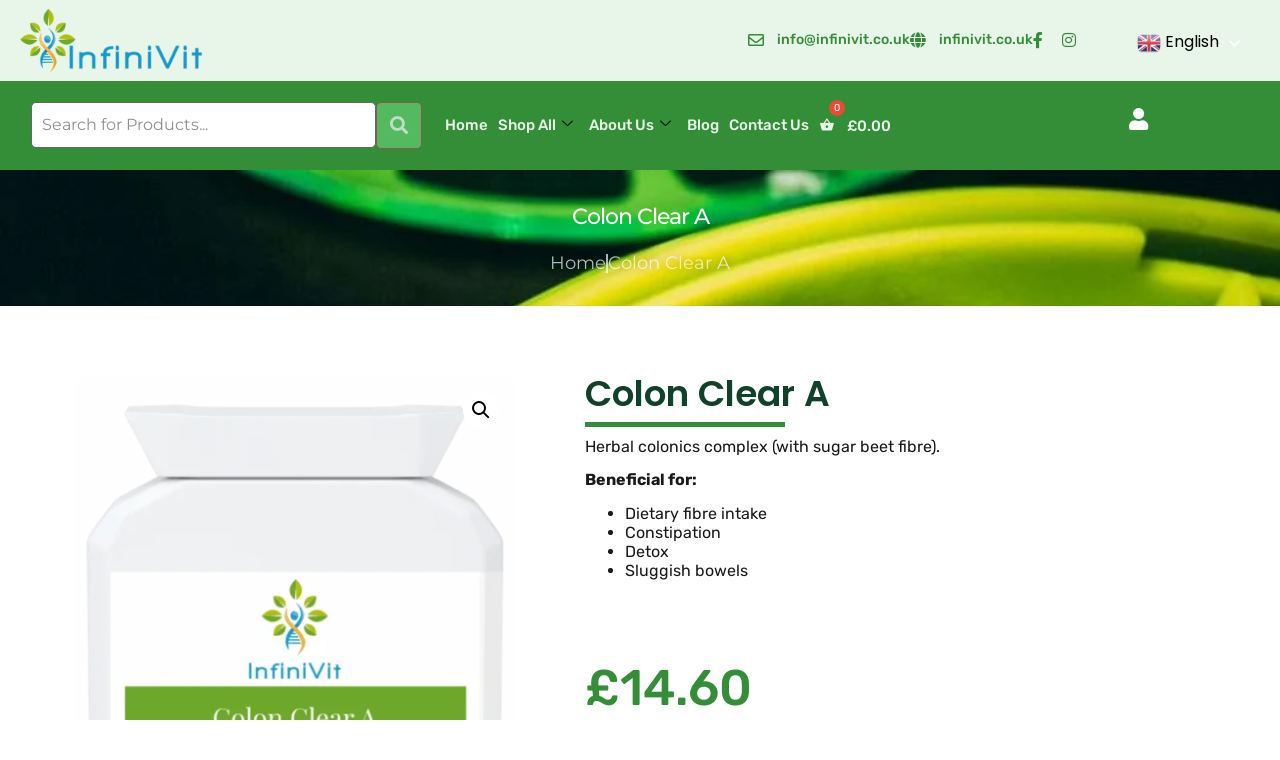

--- FILE ---
content_type: text/css; charset=UTF-8
request_url: https://infinivit.co.uk/wp-content/uploads/elementor/css/post-16412.css?ver=1768061050
body_size: 2036
content:
.elementor-16412 .elementor-element.elementor-element-d6c4fce:not(.elementor-motion-effects-element-type-background), .elementor-16412 .elementor-element.elementor-element-d6c4fce > .elementor-motion-effects-container > .elementor-motion-effects-layer{background-image:url("https://infinivit.co.uk/wp-content/uploads/2022/09/mika-baumeister-xWtloyvoK0E-unsplash.jpg");background-position:top center;background-repeat:no-repeat;background-size:cover;}.elementor-16412 .elementor-element.elementor-element-d6c4fce > .elementor-background-overlay{background-color:#0F4229;opacity:0.7;transition:background 0.3s, border-radius 0.3s, opacity 0.3s;}.elementor-16412 .elementor-element.elementor-element-d6c4fce{transition:background 0.3s, border 0.3s, border-radius 0.3s, box-shadow 0.3s;margin-top:0px;margin-bottom:0px;padding:35px 0px 33px 0px;overflow:visible;}.elementor-16412 .elementor-element.elementor-element-92d76c5 > .elementor-element-populated{margin:0px 0px 0px 0px;--e-column-margin-right:0px;--e-column-margin-left:0px;padding:0px 0px 0px 0px;}.elementor-16412 .elementor-element.elementor-element-9e7451b > .elementor-widget-container{margin:0px 0px 0px 0px;padding:0px 0px 0px 0px;}.elementor-16412 .elementor-element.elementor-element-9e7451b{text-align:center;}.elementor-16412 .elementor-element.elementor-element-9e7451b .elementor-heading-title{font-family:"Montserrat", Sans-serif;line-height:1.1em;color:var( --e-global-color-bf5f256 );}.elementor-16412 .elementor-element.elementor-element-d20977b > .elementor-widget-container{margin:25px 0px 0px 0px;padding:0px 0px 0px 0px;}.elementor-16412 .elementor-element.elementor-element-d20977b .elementor-icon-list-items:not(.elementor-inline-items) .elementor-icon-list-item:not(:last-child){padding-block-end:calc(14px/2);}.elementor-16412 .elementor-element.elementor-element-d20977b .elementor-icon-list-items:not(.elementor-inline-items) .elementor-icon-list-item:not(:first-child){margin-block-start:calc(14px/2);}.elementor-16412 .elementor-element.elementor-element-d20977b .elementor-icon-list-items.elementor-inline-items .elementor-icon-list-item{margin-inline:calc(14px/2);}.elementor-16412 .elementor-element.elementor-element-d20977b .elementor-icon-list-items.elementor-inline-items{margin-inline:calc(-14px/2);}.elementor-16412 .elementor-element.elementor-element-d20977b .elementor-icon-list-items.elementor-inline-items .elementor-icon-list-item:after{inset-inline-end:calc(-14px/2);}.elementor-16412 .elementor-element.elementor-element-d20977b .elementor-icon-list-item:not(:last-child):after{content:"";height:19px;border-color:#FFFFFFB3;}.elementor-16412 .elementor-element.elementor-element-d20977b .elementor-icon-list-items:not(.elementor-inline-items) .elementor-icon-list-item:not(:last-child):after{border-block-start-style:solid;border-block-start-width:2px;}.elementor-16412 .elementor-element.elementor-element-d20977b .elementor-icon-list-items.elementor-inline-items .elementor-icon-list-item:not(:last-child):after{border-inline-start-style:solid;}.elementor-16412 .elementor-element.elementor-element-d20977b .elementor-inline-items .elementor-icon-list-item:not(:last-child):after{border-inline-start-width:2px;}.elementor-16412 .elementor-element.elementor-element-d20977b .elementor-icon-list-icon i{transition:color 0.3s;}.elementor-16412 .elementor-element.elementor-element-d20977b .elementor-icon-list-icon svg{transition:fill 0.3s;}.elementor-16412 .elementor-element.elementor-element-d20977b{--e-icon-list-icon-size:14px;--icon-vertical-offset:0px;}.elementor-16412 .elementor-element.elementor-element-d20977b .elementor-icon-list-item > .elementor-icon-list-text, .elementor-16412 .elementor-element.elementor-element-d20977b .elementor-icon-list-item > a{font-family:"Montserrat", Sans-serif;font-size:18px;font-weight:400;line-height:1em;letter-spacing:0px;}.elementor-16412 .elementor-element.elementor-element-d20977b .elementor-icon-list-text{text-shadow:0px 0px 10px rgba(0,0,0,0.3);color:#FFFFFFB3;transition:color 0.3s;}.elementor-16412 .elementor-element.elementor-element-75df424{padding:50px 50px 50px 50px;overflow:visible;}.elementor-16412 .elementor-element.elementor-element-7ecdf9d{margin-top:0px;margin-bottom:80px;overflow:visible;}.woocommerce .elementor-16412 .elementor-element.elementor-element-7d0d25a .flex-viewport:not(:last-child){margin-bottom:22px;}.woocommerce .elementor-16412 .elementor-element.elementor-element-7d0d25a .flex-control-thumbs li{padding-right:calc(8px / 2);padding-left:calc(8px / 2);padding-bottom:8px;}.woocommerce .elementor-16412 .elementor-element.elementor-element-7d0d25a .flex-control-thumbs{margin-right:calc(-8px / 2);margin-left:calc(-8px / 2);}.elementor-16412 .elementor-element.elementor-element-948b842 > .elementor-element-populated{margin:0px 0px 0px 50px;--e-column-margin-right:0px;--e-column-margin-left:50px;}.elementor-16412 .elementor-element.elementor-element-b33e84f .elementor-heading-title{font-family:"Poppins", Sans-serif;font-size:55px;font-weight:600;line-height:1em;color:var( --e-global-color-secondary );}.elementor-16412 .elementor-element.elementor-element-95717ce{--divider-border-style:solid;--divider-color:var( --e-global-color-text );--divider-border-width:5px;}.elementor-16412 .elementor-element.elementor-element-95717ce .elementor-divider-separator{width:200px;margin:0 auto;margin-left:0;}.elementor-16412 .elementor-element.elementor-element-95717ce .elementor-divider{text-align:left;padding-block-start:10px;padding-block-end:10px;}.elementor-16412 .elementor-element.elementor-element-df471a9{text-align:left;}.woocommerce .elementor-16412 .elementor-element.elementor-element-df471a9 .woocommerce-product-details__short-description{color:var( --e-global-color-primary );font-family:"Rubik", Sans-serif;font-size:16px;font-weight:400;line-height:1.2em;letter-spacing:0px;}.elementor-16412 .elementor-element.elementor-element-f0e0ca7 > .elementor-widget-container{margin:50px 0px 0px 0px;}.elementor-16412 .elementor-element.elementor-element-f0e0ca7{text-align:left;}.woocommerce .elementor-16412 .elementor-element.elementor-element-f0e0ca7 .price{color:var( --e-global-color-text );font-family:"Rubik", Sans-serif;font-size:50px;font-weight:500;line-height:1em;}.elementor-16412 .elementor-element.elementor-element-a6b3212{--divider-border-style:solid;--divider-color:#ADB7AE;--divider-border-width:1px;}.elementor-16412 .elementor-element.elementor-element-a6b3212 .elementor-divider-separator{width:100%;}.elementor-16412 .elementor-element.elementor-element-a6b3212 .elementor-divider{padding-block-start:15px;padding-block-end:15px;}.elementor-16412 .elementor-element.elementor-element-9cfa512 .cart button, .elementor-16412 .elementor-element.elementor-element-9cfa512 .cart .button{font-family:"Rubik", Sans-serif;font-size:18px;font-weight:400;line-height:1em;letter-spacing:0px;padding:15px 30px 15px 30px;color:var( --e-global-color-bf5f256 );background-color:var( --e-global-color-text );border-color:var( --e-global-color-text );transition:all 0.2s;}.elementor-16412 .elementor-element.elementor-element-9cfa512 .cart button:hover, .elementor-16412 .elementor-element.elementor-element-9cfa512 .cart .button:hover{background-color:var( --e-global-color-secondary );}.elementor-16412 .elementor-element.elementor-element-9cfa512 .quantity .qty{font-family:"Jost", Sans-serif;font-size:20px;font-weight:bold;line-height:1em;letter-spacing:0px;border-style:solid;border-color:var( --e-global-color-text );transition:all 0.2s;}.elementor-16412 .elementor-element.elementor-element-73687cc > .elementor-widget-container{margin:25px 0px 0px 0px;}.elementor-16412 .elementor-element.elementor-element-562412b{overflow:visible;}.elementor-16412 .elementor-element.elementor-element-17ea396 .elementor-tab-title, .elementor-16412 .elementor-element.elementor-element-17ea396 .elementor-tab-title:before, .elementor-16412 .elementor-element.elementor-element-17ea396 .elementor-tab-title:after, .elementor-16412 .elementor-element.elementor-element-17ea396 .elementor-tab-content, .elementor-16412 .elementor-element.elementor-element-17ea396 .elementor-tabs-content-wrapper{border-width:1px;}.elementor-16412 .elementor-element.elementor-element-17ea396 .elementor-tab-mobile-title, .elementor-16412 .elementor-element.elementor-element-17ea396 .elementor-tab-desktop-title.elementor-active, .elementor-16412 .elementor-element.elementor-element-17ea396 .elementor-tab-title:before, .elementor-16412 .elementor-element.elementor-element-17ea396 .elementor-tab-title:after, .elementor-16412 .elementor-element.elementor-element-17ea396 .elementor-tab-content, .elementor-16412 .elementor-element.elementor-element-17ea396 .elementor-tabs-content-wrapper{border-color:var( --e-global-color-secondary );}.elementor-16412 .elementor-element.elementor-element-17ea396 .elementor-tab-desktop-title.elementor-active{background-color:var( --e-global-color-51e4eb1 );}.elementor-16412 .elementor-element.elementor-element-17ea396 .elementor-tabs-content-wrapper{background-color:var( --e-global-color-51e4eb1 );}.elementor-16412 .elementor-element.elementor-element-17ea396 .elementor-tab-title, .elementor-16412 .elementor-element.elementor-element-17ea396 .elementor-tab-title a{color:var( --e-global-color-text );}.elementor-16412 .elementor-element.elementor-element-17ea396 .elementor-tab-title.elementor-active,
					 .elementor-16412 .elementor-element.elementor-element-17ea396 .elementor-tab-title.elementor-active a{color:var( --e-global-color-text );}.elementor-16412 .elementor-element.elementor-element-17ea396 .elementor-tab-title{font-family:var( --e-global-typography-primary-font-family ), Sans-serif;font-size:var( --e-global-typography-primary-font-size );font-weight:var( --e-global-typography-primary-font-weight );line-height:var( --e-global-typography-primary-line-height );letter-spacing:var( --e-global-typography-primary-letter-spacing );}.elementor-16412 .elementor-element.elementor-element-17ea396 .elementor-tab-content{color:var( --e-global-color-secondary );font-family:"Roboto Condensed", Sans-serif;font-size:16px;font-weight:400;line-height:30px;letter-spacing:0px;}.woocommerce .elementor-16412 .elementor-element.elementor-element-5084120 .woocommerce-tabs ul.wc-tabs li a{color:var( --e-global-color-secondary );font-family:"Jost", Sans-serif;font-size:18px;font-weight:bold;line-height:1em;letter-spacing:0px;}.woocommerce .elementor-16412 .elementor-element.elementor-element-5084120 .woocommerce-tabs ul.wc-tabs li{background-color:#8ADD95;border-color:var( --e-global-color-51e4eb1 );border-radius:8px 8px 0 0;}.woocommerce .elementor-16412 .elementor-element.elementor-element-5084120 .woocommerce-tabs .woocommerce-Tabs-panel{border-color:var( --e-global-color-51e4eb1 );font-family:"Rubik", Sans-serif;font-size:16px;font-weight:400;line-height:1.2em;letter-spacing:0px;border-radius:20px 20px 20px 20px;box-shadow:0px 10px 20px 0px rgba(0, 0, 0, 0.1);}.woocommerce .elementor-16412 .elementor-element.elementor-element-5084120 .woocommerce-tabs .woocommerce-Tabs-panel, .woocommerce .elementor-16412 .elementor-element.elementor-element-5084120 .woocommerce-tabs ul.wc-tabs li.active{background-color:var( --e-global-color-51e4eb1 );}.woocommerce .elementor-16412 .elementor-element.elementor-element-5084120 .woocommerce-tabs ul.wc-tabs li.active{border-bottom-color:var( --e-global-color-51e4eb1 );}.woocommerce .elementor-16412 .elementor-element.elementor-element-5084120 .woocommerce-Tabs-panel{color:var( --e-global-color-primary );}.woocommerce .elementor-16412 .elementor-element.elementor-element-5084120 .woocommerce-Tabs-panel h2{color:var( --e-global-color-secondary );}.woocommerce .elementor-16412 .elementor-element.elementor-element-5084120 .woocommerce-tabs .woocommerce-Tabs-panel h2{font-family:var( --e-global-typography-9f31842-font-family ), Sans-serif;font-size:var( --e-global-typography-9f31842-font-size );font-weight:var( --e-global-typography-9f31842-font-weight );line-height:var( --e-global-typography-9f31842-line-height );letter-spacing:var( --e-global-typography-9f31842-letter-spacing );}.woocommerce .elementor-16412 .elementor-element.elementor-element-5084120 .woocommerce-tabs ul.wc-tabs{margin-left:20px;margin-right:20px;}.elementor-16412 .elementor-element.elementor-element-20fdcd6{padding:0px 20px 50px 20px;overflow:visible;}.elementor-16412 .elementor-element.elementor-element-1b44890.elementor-wc-products ul.products li.product{text-align:center;--button-align-display:flex;--button-align-direction:column;--button-align-justify:space-between;border-style:solid;border-width:0px 0px 0px 0px;border-radius:10px;padding:25px 25px 25px 25px;box-shadow:0px 5px 10px 0px rgba(0, 0, 0, 0.1);}.elementor-16412 .elementor-element.elementor-element-1b44890.elementor-wc-products  ul.products{grid-column-gap:20px;grid-row-gap:40px;}.elementor-16412 .elementor-element.elementor-element-1b44890.elementor-wc-products .attachment-woocommerce_thumbnail{margin-bottom:9px;}.elementor-16412 .elementor-element.elementor-element-1b44890.elementor-wc-products ul.products li.product .woocommerce-loop-product__title{color:var( --e-global-color-primary );}.elementor-16412 .elementor-element.elementor-element-1b44890.elementor-wc-products ul.products li.product .woocommerce-loop-category__title{color:var( --e-global-color-primary );}.elementor-16412 .elementor-element.elementor-element-1b44890.elementor-wc-products ul.products li.product .woocommerce-loop-product__title, .elementor-16412 .elementor-element.elementor-element-1b44890.elementor-wc-products ul.products li.product .woocommerce-loop-category__title{font-family:"Jost", Sans-serif;font-size:20px;font-weight:bold;line-height:1em;letter-spacing:0px;}.woocommerce .elementor-16412 .elementor-element.elementor-element-1b44890.elementor-wc-products .products > h2{color:var( --e-global-color-secondary );font-family:"Rubik", Sans-serif;font-size:50px;font-weight:bold;line-height:1em;letter-spacing:0px;text-align:center;margin-bottom:40px;}.elementor-16412 .elementor-element.elementor-element-1b44890.elementor-wc-products ul.products li.product .price{color:var( --e-global-color-text );font-family:"Rubik", Sans-serif;font-size:18px;font-weight:bold;line-height:26px;letter-spacing:0px;}.elementor-16412 .elementor-element.elementor-element-1b44890.elementor-wc-products ul.products li.product .price ins{color:var( --e-global-color-text );}.elementor-16412 .elementor-element.elementor-element-1b44890.elementor-wc-products ul.products li.product .price ins .amount{color:var( --e-global-color-text );}.elementor-16412 .elementor-element.elementor-element-1b44890.elementor-wc-products ul.products li.product .button{color:var( --e-global-color-bf5f256 );background-color:var( --e-global-color-text );border-color:var( --e-global-color-secondary );font-family:var( --e-global-typography-accent-font-family ), Sans-serif;font-size:var( --e-global-typography-accent-font-size );font-weight:var( --e-global-typography-accent-font-weight );line-height:var( --e-global-typography-accent-line-height );letter-spacing:var( --e-global-typography-accent-letter-spacing );}.elementor-16412 .elementor-element.elementor-element-1b44890.elementor-wc-products .added_to_cart{color:var( --e-global-color-secondary );font-family:"Jost", Sans-serif;font-size:20px;font-weight:bold;line-height:2em;letter-spacing:0px;margin-inline-start:0px;}.elementor-16412 .elementor-element.elementor-element-1b44890.elementor-wc-products ul.products li.product:hover{box-shadow:0px 10px 20px 0px rgba(0, 0, 0, 0.1);}.elementor-16412 .elementor-element.elementor-element-1b44890.elementor-wc-products ul.products li.product span.onsale{display:block;}@media(min-width:768px){.elementor-16412 .elementor-element.elementor-element-eb9c9e2{width:40%;}.elementor-16412 .elementor-element.elementor-element-948b842{width:60%;}}@media(max-width:1024px){.elementor-16412 .elementor-element.elementor-element-75df424{padding:50px 20px 50px 20px;}.elementor-16412 .elementor-element.elementor-element-b33e84f .elementor-heading-title{font-size:40px;line-height:1em;}.elementor-16412 .elementor-element.elementor-element-f0e0ca7 > .elementor-widget-container{margin:30px 0px 0px 0px;}.woocommerce .elementor-16412 .elementor-element.elementor-element-f0e0ca7 .price{font-size:40px;}.elementor-16412 .elementor-element.elementor-element-9cfa512 .cart button, .elementor-16412 .elementor-element.elementor-element-9cfa512 .cart .button{font-size:16px;}.elementor-16412 .elementor-element.elementor-element-9cfa512 .quantity .qty{font-size:18px;}.elementor-16412 .elementor-element.elementor-element-17ea396 .elementor-tab-title{font-size:var( --e-global-typography-primary-font-size );line-height:var( --e-global-typography-primary-line-height );letter-spacing:var( --e-global-typography-primary-letter-spacing );}.woocommerce .elementor-16412 .elementor-element.elementor-element-5084120 .woocommerce-tabs .woocommerce-Tabs-panel h2{font-size:var( --e-global-typography-9f31842-font-size );line-height:var( --e-global-typography-9f31842-line-height );letter-spacing:var( --e-global-typography-9f31842-letter-spacing );}.elementor-16412 .elementor-element.elementor-element-1b44890.elementor-wc-products  ul.products{grid-column-gap:20px;grid-row-gap:20px;}.woocommerce .elementor-16412 .elementor-element.elementor-element-1b44890.elementor-wc-products .products > h2{font-size:40px;}.elementor-16412 .elementor-element.elementor-element-1b44890.elementor-wc-products ul.products li.product .button{font-size:var( --e-global-typography-accent-font-size );line-height:var( --e-global-typography-accent-line-height );letter-spacing:var( --e-global-typography-accent-letter-spacing );}}@media(max-width:767px){.elementor-16412 .elementor-element.elementor-element-d6c4fce{padding:25px 0px 25px 0px;}.elementor-16412 .elementor-element.elementor-element-24f84ff > .elementor-element-populated{padding:0px 0px 0px 0px;}.elementor-16412 .elementor-element.elementor-element-948b842 > .elementor-element-populated{margin:0px 0px 0px 0px;--e-column-margin-right:0px;--e-column-margin-left:0px;}.elementor-16412 .elementor-element.elementor-element-b33e84f .elementor-heading-title{font-size:45px;line-height:1em;}.woocommerce .elementor-16412 .elementor-element.elementor-element-f0e0ca7 .price{font-size:35px;line-height:1.2em;}.elementor-16412 .elementor-element.elementor-element-17ea396 .elementor-tab-title{font-size:var( --e-global-typography-primary-font-size );line-height:var( --e-global-typography-primary-line-height );letter-spacing:var( --e-global-typography-primary-letter-spacing );}.woocommerce .elementor-16412 .elementor-element.elementor-element-5084120 .woocommerce-tabs .woocommerce-Tabs-panel h2{font-size:var( --e-global-typography-9f31842-font-size );line-height:var( --e-global-typography-9f31842-line-height );letter-spacing:var( --e-global-typography-9f31842-letter-spacing );}.elementor-16412 .elementor-element.elementor-element-1b44890.elementor-wc-products  ul.products{grid-column-gap:20px;grid-row-gap:40px;}.woocommerce .elementor-16412 .elementor-element.elementor-element-1b44890.elementor-wc-products .products > h2{font-size:30px;}.elementor-16412 .elementor-element.elementor-element-1b44890.elementor-wc-products ul.products li.product .button{font-size:var( --e-global-typography-accent-font-size );line-height:var( --e-global-typography-accent-line-height );letter-spacing:var( --e-global-typography-accent-letter-spacing );}}/* Start custom CSS for woocommerce-product-related, class: .elementor-element-1b44890 */.woocommerce ul.products li.product a img{
    height: 200px;
    width: auto;
    margin-left: auto;
    margin-right: auto;
}/* End custom CSS */

--- FILE ---
content_type: text/css; charset=UTF-8
request_url: https://infinivit.co.uk/wp-content/uploads/elementor/css/post-14863.css?ver=1768060999
body_size: 468
content:
.elementor-14863 .elementor-element.elementor-element-e48846e > .elementor-container{max-width:580px;}.elementor-14863 .elementor-element.elementor-element-e48846e{z-index:99;overflow:visible;}.elementor-14863 .elementor-element.elementor-element-7262944 > .elementor-element-populated{padding:0px 0px 0px 0px;}.elementor-14863 .elementor-element.elementor-element-c7ceea6:not(.elementor-motion-effects-element-type-background), .elementor-14863 .elementor-element.elementor-element-c7ceea6 > .elementor-motion-effects-container > .elementor-motion-effects-layer{background-color:var( --e-global-color-bf5f256 );}.elementor-14863 .elementor-element.elementor-element-c7ceea6{border-style:solid;border-width:2px 0px 0px 0px;border-color:var( --e-global-color-text );box-shadow:0px 10px 20px 0px rgba(0, 0, 0, 0.1);transition:background 0.3s, border 0.3s, border-radius 0.3s, box-shadow 0.3s;overflow:visible;}.elementor-14863 .elementor-element.elementor-element-c7ceea6 > .elementor-background-overlay{transition:background 0.3s, border-radius 0.3s, opacity 0.3s;}.elementor-14863 .elementor-element.elementor-element-ddc0617 > .elementor-element-populated{padding:0px 0px 0px 0px;}.elementor-14863 .elementor-element.elementor-element-5f5ff97 .elementor-nav-menu .elementor-item{font-family:"Rubik", Sans-serif;font-size:16px;font-weight:500;letter-spacing:0px;}.elementor-14863 .elementor-element.elementor-element-5f5ff97 .elementor-nav-menu--main .elementor-item{color:var( --e-global-color-primary );fill:var( --e-global-color-primary );}.elementor-14863 .elementor-element.elementor-element-5f5ff97 .elementor-nav-menu--main .elementor-item:hover,
					.elementor-14863 .elementor-element.elementor-element-5f5ff97 .elementor-nav-menu--main .elementor-item.elementor-item-active,
					.elementor-14863 .elementor-element.elementor-element-5f5ff97 .elementor-nav-menu--main .elementor-item.highlighted,
					.elementor-14863 .elementor-element.elementor-element-5f5ff97 .elementor-nav-menu--main .elementor-item:focus{color:#fff;}.elementor-14863 .elementor-element.elementor-element-5f5ff97 .elementor-nav-menu--main:not(.e--pointer-framed) .elementor-item:before,
					.elementor-14863 .elementor-element.elementor-element-5f5ff97 .elementor-nav-menu--main:not(.e--pointer-framed) .elementor-item:after{background-color:var( --e-global-color-text );}.elementor-14863 .elementor-element.elementor-element-5f5ff97 .e--pointer-framed .elementor-item:before,
					.elementor-14863 .elementor-element.elementor-element-5f5ff97 .e--pointer-framed .elementor-item:after{border-color:var( --e-global-color-text );}.elementor-14863 .elementor-element.elementor-element-5f5ff97 .elementor-nav-menu--main .elementor-item.elementor-item-active{color:var( --e-global-color-bf5f256 );}.elementor-14863 .elementor-element.elementor-element-5f5ff97 .elementor-nav-menu--main:not(.e--pointer-framed) .elementor-item.elementor-item-active:before,
					.elementor-14863 .elementor-element.elementor-element-5f5ff97 .elementor-nav-menu--main:not(.e--pointer-framed) .elementor-item.elementor-item-active:after{background-color:var( --e-global-color-secondary );}.elementor-14863 .elementor-element.elementor-element-5f5ff97 .e--pointer-framed .elementor-item.elementor-item-active:before,
					.elementor-14863 .elementor-element.elementor-element-5f5ff97 .e--pointer-framed .elementor-item.elementor-item-active:after{border-color:var( --e-global-color-secondary );}.elementor-14863 .elementor-element.elementor-element-ac61742 > .elementor-element-populated{padding:0px 0px 0px 0px;}.elementor-14863 .elementor-element.elementor-element-eca31fb .elementor-nav-menu .elementor-item{font-family:"Rubik", Sans-serif;font-size:16px;font-weight:500;letter-spacing:0px;}.elementor-14863 .elementor-element.elementor-element-eca31fb .elementor-nav-menu--main .elementor-item{color:var( --e-global-color-primary );fill:var( --e-global-color-primary );}.elementor-14863 .elementor-element.elementor-element-eca31fb .elementor-nav-menu--main .elementor-item:hover,
					.elementor-14863 .elementor-element.elementor-element-eca31fb .elementor-nav-menu--main .elementor-item.elementor-item-active,
					.elementor-14863 .elementor-element.elementor-element-eca31fb .elementor-nav-menu--main .elementor-item.highlighted,
					.elementor-14863 .elementor-element.elementor-element-eca31fb .elementor-nav-menu--main .elementor-item:focus{color:#fff;}.elementor-14863 .elementor-element.elementor-element-eca31fb .elementor-nav-menu--main:not(.e--pointer-framed) .elementor-item:before,
					.elementor-14863 .elementor-element.elementor-element-eca31fb .elementor-nav-menu--main:not(.e--pointer-framed) .elementor-item:after{background-color:var( --e-global-color-text );}.elementor-14863 .elementor-element.elementor-element-eca31fb .e--pointer-framed .elementor-item:before,
					.elementor-14863 .elementor-element.elementor-element-eca31fb .e--pointer-framed .elementor-item:after{border-color:var( --e-global-color-text );}.elementor-14863 .elementor-element.elementor-element-eca31fb .elementor-nav-menu--main .elementor-item.elementor-item-active{color:var( --e-global-color-bf5f256 );}.elementor-14863 .elementor-element.elementor-element-eca31fb .elementor-nav-menu--main:not(.e--pointer-framed) .elementor-item.elementor-item-active:before,
					.elementor-14863 .elementor-element.elementor-element-eca31fb .elementor-nav-menu--main:not(.e--pointer-framed) .elementor-item.elementor-item-active:after{background-color:var( --e-global-color-secondary );}.elementor-14863 .elementor-element.elementor-element-eca31fb .e--pointer-framed .elementor-item.elementor-item-active:before,
					.elementor-14863 .elementor-element.elementor-element-eca31fb .e--pointer-framed .elementor-item.elementor-item-active:after{border-color:var( --e-global-color-secondary );}@media(max-width:767px){.elementor-14863 .elementor-element.elementor-element-e48846e > .elementor-container{max-width:290px;}.elementor-14863 .elementor-element.elementor-element-5f5ff97 .elementor-nav-menu--main .elementor-item{padding-top:10px;padding-bottom:10px;}.elementor-14863 .elementor-element.elementor-element-eca31fb .elementor-nav-menu--main .elementor-item{padding-top:10px;padding-bottom:10px;}}